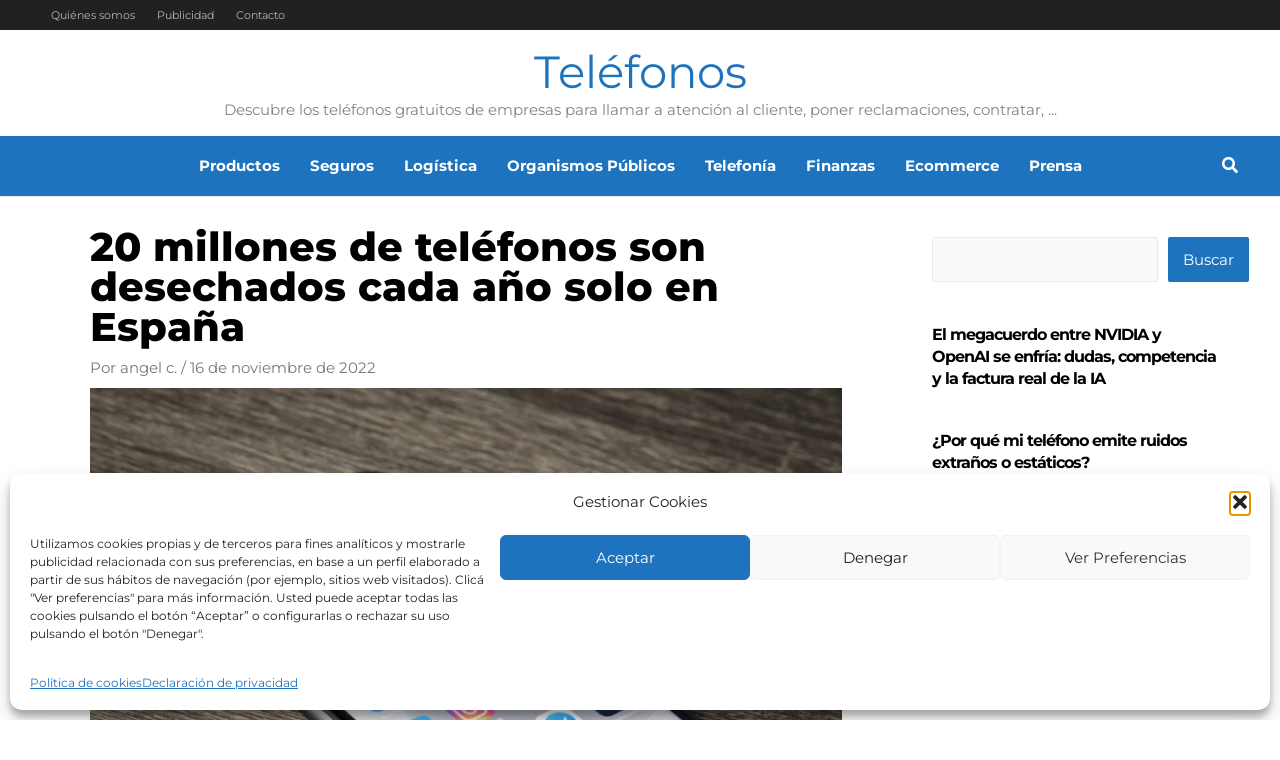

--- FILE ---
content_type: text/html; charset=UTF-8
request_url: https://telefonos.es/factorenergia-telefonos-contacto-servicio/?partial-prev=1
body_size: 5628
content:


<article
class="post-19608 post type-post status-publish format-standard has-post-thumbnail hentry category-electricas tag-atencion-al-cliente tag-luz tag-telefonos-de-contacto ast-article-single" id="post-19608" itemtype="https://schema.org/CreativeWork" itemscope="itemscope">

	
	
<div class="ast-post-format- single-layout-1 ast-no-date-box">

	
	
		<header class="entry-header ">

			
			<h1 class="entry-title" itemprop="headline">Factorenergia los teléfonos de contacto para contratar servicio</h1><div class="entry-meta">Por <span class="posted-by vcard author" itemtype="https://schema.org/Person" itemscope="itemscope" itemprop="author">			<a title="Ver todas las entradas de Noemí"
				href="https://telefonos.es/author/noemi/" rel="author"
				class="url fn n" itemprop="url"				>
				<span
				class="author-name" itemprop="name"				>
				Noemí			</span>
			</a>
		</span>

		 / <span class="posted-on"><span class="published" itemprop="datePublished"> 10 de noviembre de 2022 </span></span></div><div class="post-thumb-img-content post-thumb"><img width="800" height="360" src="https://telefonos.es/wp-content/uploads/2022/11/telefonos-de-factorenergia.jpg" class="attachment-800x600 size-800x600" alt="telefonos de factorenergia" itemprop="image" decoding="async" loading="lazy" srcset="https://telefonos.es/wp-content/uploads/2022/11/telefonos-de-factorenergia.jpg 1200w, https://telefonos.es/wp-content/uploads/2022/11/telefonos-de-factorenergia-300x135.jpg 300w, https://telefonos.es/wp-content/uploads/2022/11/telefonos-de-factorenergia-1024x461.jpg 1024w, https://telefonos.es/wp-content/uploads/2022/11/telefonos-de-factorenergia-768x346.jpg 768w" sizes="auto, (max-width: 800px) 100vw, 800px" /></div>
			
		</header><!-- .entry-header -->

	
	
	<div class="entry-content clear"
	itemprop="text"	>

		
		<div class="scriptlesssocialsharing"><div class="scriptlesssocialsharing__buttons"><a class="button twitter" target="_blank" href="https://twitter.com/intent/tweet?text=Factorenergia%20los%20tel%C3%A9fonos%20de%20contacto%20para%20contratar%20servicio&#038;url=https%3A%2F%2Ftelefonos.es%2Ffactorenergia-telefonos-contacto-servicio%2F" rel="noopener noreferrer nofollow"><svg viewbox="0 0 512 512" class="scriptlesssocialsharing__icon twitter" fill="currentcolor" height="1em" width="1em" aria-hidden="true" focusable="false" role="img"><!--! Font Awesome Pro 6.4.2 by @fontawesome - https://fontawesome.com License - https://fontawesome.com/license (Commercial License) Copyright 2023 Fonticons, Inc. --><path d="M389.2 48h70.6L305.6 224.2 487 464H345L233.7 318.6 106.5 464H35.8L200.7 275.5 26.8 48H172.4L272.9 180.9 389.2 48zM364.4 421.8h39.1L151.1 88h-42L364.4 421.8z"></path></svg>
<span class="sss-name"><span class="screen-reader-text">Compartir en </span>X (Twitter)</span></a><a class="button facebook" target="_blank" href="https://www.facebook.com/sharer/sharer.php?u=https%3A%2F%2Ftelefonos.es%2Ffactorenergia-telefonos-contacto-servicio%2F" rel="noopener noreferrer nofollow"><svg viewbox="0 0 512 512" class="scriptlesssocialsharing__icon facebook" fill="currentcolor" height="1em" width="1em" aria-hidden="true" focusable="false" role="img"><!-- Font Awesome Free 5.15.4 by @fontawesome - https://fontawesome.com License - https://fontawesome.com/license/free (Icons: CC BY 4.0, Fonts: SIL OFL 1.1, Code: MIT License) --><path d="M504 256C504 119 393 8 256 8S8 119 8 256c0 123.78 90.69 226.38 209.25 245V327.69h-63V256h63v-54.64c0-62.15 37-96.48 93.67-96.48 27.14 0 55.52 4.84 55.52 4.84v61h-31.28c-30.8 0-40.41 19.12-40.41 38.73V256h68.78l-11 71.69h-57.78V501C413.31 482.38 504 379.78 504 256z"></path></svg>
<span class="sss-name"><span class="screen-reader-text">Compartir en </span>Facebook</span></a><a class="button pinterest" target="_blank" href="https://pinterest.com/pin/create/button/?url=https%3A%2F%2Ftelefonos.es%2Ffactorenergia-telefonos-contacto-servicio%2F&#038;media=https%3A%2F%2Ftelefonos.es%2Fwp-content%2Fuploads%2F2022%2F11%2Ftelefonos-de-factorenergia-1024x461.jpg&#038;description=Factorenergia%20los%20tel%C3%A9fonos%20de%20contacto%20para%20contratar%20servicio" rel="noopener noreferrer nofollow" data-pin-no-hover="true" data-pin-custom="true" data-pin-do="skip" data-pin-description="Factorenergia los teléfonos de contacto para contratar servicio"><svg viewbox="0 0 496 512" class="scriptlesssocialsharing__icon pinterest" fill="currentcolor" height="1em" width="1em" aria-hidden="true" focusable="false" role="img"><!-- Font Awesome Free 5.15.4 by @fontawesome - https://fontawesome.com License - https://fontawesome.com/license/free (Icons: CC BY 4.0, Fonts: SIL OFL 1.1, Code: MIT License) --><path d="M496 256c0 137-111 248-248 248-25.6 0-50.2-3.9-73.4-11.1 10.1-16.5 25.2-43.5 30.8-65 3-11.6 15.4-59 15.4-59 8.1 15.4 31.7 28.5 56.8 28.5 74.8 0 128.7-68.8 128.7-154.3 0-81.9-66.9-143.2-152.9-143.2-107 0-163.9 71.8-163.9 150.1 0 36.4 19.4 81.7 50.3 96.1 4.7 2.2 7.2 1.2 8.3-3.3.8-3.4 5-20.3 6.9-28.1.6-2.5.3-4.7-1.7-7.1-10.1-12.5-18.3-35.3-18.3-56.6 0-54.7 41.4-107.6 112-107.6 60.9 0 103.6 41.5 103.6 100.9 0 67.1-33.9 113.6-78 113.6-24.3 0-42.6-20.1-36.7-44.8 7-29.5 20.5-61.3 20.5-82.6 0-19-10.2-34.9-31.4-34.9-24.9 0-44.9 25.7-44.9 60.2 0 22 7.4 36.8 7.4 36.8s-24.5 103.8-29 123.2c-5 21.4-3 51.6-.9 71.2C65.4 450.9 0 361.1 0 256 0 119 111 8 248 8s248 111 248 248z"></path></svg>
<span class="sss-name"><span class="screen-reader-text">Compartir en </span>Pinterest</span></a><a class="button email" href="mailto:?body=He%20le%C3%ADdo%20esta%20entrada%20y%20quiero%20compartirlo%20contigo.%20Aqu%C3%AD%20tienes%20el%20enlace%3A%20https%3A%2F%2Ftelefonos.es%2Ffactorenergia-telefonos-contacto-servicio%2F&#038;subject=Una%20entrada%20que%20merece%20la%20pena%20compartir%3A%20Factorenergia%20los%20tel%C3%A9fonos%20de%20contacto%20para%20contratar%20servicio" rel="noopener noreferrer nofollow"><svg viewbox="0 0 512 512" class="scriptlesssocialsharing__icon email" fill="currentcolor" height="1em" width="1em" aria-hidden="true" focusable="false" role="img"><!-- Font Awesome Free 5.15.4 by @fontawesome - https://fontawesome.com License - https://fontawesome.com/license/free (Icons: CC BY 4.0, Fonts: SIL OFL 1.1, Code: MIT License) --><path d="M502.3 190.8c3.9-3.1 9.7-.2 9.7 4.7V400c0 26.5-21.5 48-48 48H48c-26.5 0-48-21.5-48-48V195.6c0-5 5.7-7.8 9.7-4.7 22.4 17.4 52.1 39.5 154.1 113.6 21.1 15.4 56.7 47.8 92.2 47.6 35.7.3 72-32.8 92.3-47.6 102-74.1 131.6-96.3 154-113.7zM256 320c23.2.4 56.6-29.2 73.4-41.4 132.7-96.3 142.8-104.7 173.4-128.7 5.8-4.5 9.2-11.5 9.2-18.9v-19c0-26.5-21.5-48-48-48H48C21.5 64 0 85.5 0 112v19c0 7.4 3.4 14.3 9.2 18.9 30.6 23.9 40.7 32.4 173.4 128.7 16.8 12.2 50.2 41.8 73.4 41.4z"></path></svg>
<span class="sss-name"><span class="screen-reader-text">Compartir en </span>Email</span></a><a class="button whatsapp" target="_blank" href="https://api.whatsapp.com/send?text=Factorenergia%20los%20tel%C3%A9fonos%20de%20contacto%20para%20contratar%20servicio%20%E2%80%94%20https%3A%2F%2Ftelefonos.es%2Ffactorenergia-telefonos-contacto-servicio%2F" rel="noopener noreferrer nofollow"><svg viewbox="0 0 448 512" class="scriptlesssocialsharing__icon whatsapp" fill="currentcolor" height="1em" width="1em" aria-hidden="true" focusable="false" role="img"><!-- Font Awesome Free 5.15.4 by @fontawesome - https://fontawesome.com License - https://fontawesome.com/license/free (Icons: CC BY 4.0, Fonts: SIL OFL 1.1, Code: MIT License) --><path d="M380.9 97.1C339 55.1 283.2 32 223.9 32c-122.4 0-222 99.6-222 222 0 39.1 10.2 77.3 29.6 111L0 480l117.7-30.9c32.4 17.7 68.9 27 106.1 27h.1c122.3 0 224.1-99.6 224.1-222 0-59.3-25.2-115-67.1-157zm-157 341.6c-33.2 0-65.7-8.9-94-25.7l-6.7-4-69.8 18.3L72 359.2l-4.4-7c-18.5-29.4-28.2-63.3-28.2-98.2 0-101.7 82.8-184.5 184.6-184.5 49.3 0 95.6 19.2 130.4 54.1 34.8 34.9 56.2 81.2 56.1 130.5 0 101.8-84.9 184.6-186.6 184.6zm101.2-138.2c-5.5-2.8-32.8-16.2-37.9-18-5.1-1.9-8.8-2.8-12.5 2.8-3.7 5.6-14.3 18-17.6 21.8-3.2 3.7-6.5 4.2-12 1.4-32.6-16.3-54-29.1-75.5-66-5.7-9.8 5.7-9.1 16.3-30.3 1.8-3.7.9-6.9-.5-9.7-1.4-2.8-12.5-30.1-17.1-41.2-4.5-10.8-9.1-9.3-12.5-9.5-3.2-.2-6.9-.2-10.6-.2-3.7 0-9.7 1.4-14.8 6.9-5.1 5.6-19.4 19-19.4 46.3 0 27.3 19.9 53.7 22.6 57.4 2.8 3.7 39.1 59.7 94.8 83.8 35.2 15.2 49 16.5 66.6 13.9 10.7-1.6 32.8-13.4 37.4-26.4 4.6-13 4.6-24.1 3.2-26.4-1.3-2.5-5-3.9-10.5-6.6z"></path></svg>
<span class="sss-name"><span class="screen-reader-text">Compartir en </span>WhatsApp</span></a></div></div>
<p><strong>Factorenergia es una de las empresas del sector energético más importantes en España. La misma representa a miles de pequeños productores independientes de energía eléctrica, solar, eólica,</strong> biogás y cogeneraciones. Y pone al alcance de los interesados la alternativa de elegir el suministro de energía verde certificada al 100% . Con un servicio que es sin permanencias ni penalizaciones.</p>



<h2 class="wp-block-heading">Los teléfonos de Factorenergia</h2>



<p>Cuando quieras contratar los servicios de esta empresa, solo tienes que llamar a los teléfonos de Factorenergia. En donde te brindarán la asesoría que necesitas para que tengas en claro, el servicio que recibirás y las tarifas que podrás aprovechar. Los teléfonos de Factorenergia gratuito de contratación: 900 850 000. También puedes comunicarte al teléfono gratuito de atención al cliente: 900 649 028. Y si lo prefieres, puedes comunicarte a la empresa a través del correo electrónico: <a href="mailto:factor@factorenergia.com">factor@factorenergia.com</a>.</p>



<p>Podrás comunicarte fácilmente a cualquiera de dichos números para poder empezar a aprovechar las mejoras opciones de <a href="https://telefonos.es/servicio-de-atencion-al-cliente-de-holaluz/" data-type="URL" data-id="https://telefonos.es/servicio-de-atencion-al-cliente-de-holaluz/">suministro de luz.</a> También tienes a tu disposición para comunicarte con la empresa, el número de Fax: 902 323 354 ·</p>



<h2 class="wp-block-heading">La web de la empresa</h2>



<p>Para contactar con la empresa también puedes visitar su web en <a href="https://www.factorenergia.com/" target="_blank" rel="noopener">https://www.factorenergia.com/</a>. En el apartado “Contacto” encontrarás un formato para que puedas consignar tu consulta y tus datos. Así ellos responderán a la brevedad posible, directamente a tu correo. Y tiene la opción de elegir si prefieres que te llamen, con solo consignar tu número de teléfono. La web está diseñada para que encuentres toda la información que necesitas fácilmente. Así que encontrarás los apartados. Casa, negocio, empresa y revolución energética. Mismos que cuentan con toda la información que necesitas conocer sobre los servicios de la empresa.</p>



<p>También puedes crear una cuenta y registrarte en la web. Esto te hará más fácil manejar tu cuenta cuando contrates el servicio. Pero también comunicarte para consultar o reclamar cuando así lo desees, desde “Área clientes”.&nbsp; Puedes visitar el Blog de la empresa que se encuentra en el apartado del mismo nombre, donde hay importantes publicaciones que te ayudarán a conocer más sobre el servicio.</p>



<p>Descubre en los apartados correspondientes las tarifas de luz y tarifas de servicio. Cómo cambiar de compañía. El futuro de la energía. Importante información sobre hogares, negocios, empresas, autoconsumo. Además, sobre la tarifa fija, tarifa variable.<a href="https://dominiomundial.com/electrodomesticos-que-mas-consumen-energia/" data-type="URL" data-id="https://dominiomundial.com/electrodomesticos-que-mas-consumen-energia/" target="_blank" rel="noopener"> Cómo ahorrar energía. </a>Resolución de tus dudas.</p>



<p>Todo lo que necesitas saber sobre noticias y prensa. Cómo trabajar en la empresa si estás interesado en sumarte al equipo de Factorenergia. Derecho a desistimiento. Reclamaciones. Encontrarás todas tus respuestas en los apartados con información según donde quieres que te brinden la luz y/o gas. En tu casa, tu negocio, tu empresa, movilidad eléctrica. La web tiene también un buscador para que puedas encontrar fácilmente todo lo que necesites.</p>



<h2 class="wp-block-heading">Las redes sociales para comunicarte con Factorenergia y su App</h2>



<p>Las redes sociales son un medio ideal para comunicarte con la empresa. También para mantenerte al tanto de sus publicaciones que te permitirán conocer sobre su servicio y tarifas. Elige tu red social favorita y sigue el perfil de la empresa. Estos son sus perfiles:</p>



<p>Facebook: <a href="https://www.facebook.com/factorenergiacom" target="_blank" rel="noopener">https://www.facebook.com/factorenergiacom</a></p>



<p>Twitter:&nbsp;&nbsp;&nbsp;&nbsp; <a href="https://twitter.com/factorenergia" target="_blank" rel="noopener">https://twitter.com/factorenergia</a></p>



<p>Instagram: <a href="https://www.instagram.com/factorenergia_com/" target="_blank" rel="noopener">https://www.instagram.com/factorenergia_com/</a></p>



<p>Linkedin:&nbsp;&nbsp;&nbsp; <a href="https://es.linkedin.com/company/factor-energia" target="_blank" rel="noopener">https://es.linkedin.com/company/factor-energia</a></p>



<p>Youtube:&nbsp;&nbsp; <a href="https://www.youtube.com/channel/UCmfhtRzcc" target="_blank" rel="noopener">https://www.youtube.com/channel/UCmfhtRzcc</a></p>



<p>La empresa también cuenta con una aplicación para sus clientes. Que les permite utilizar su cuenta de una manera más fácil desde su hogar y donde se encuentre. La aplicación te permite conocer, analizar y controlar tu consumo para que puedas ahorrar energía. La&nbsp; misma se puede descargar &nbsp;gratuitamente y controlar tu consumo para no pagar de más en tu factura de la luz y gas. La misma disponible en Google Play y App Store.</p>



<p>Una aplicación gratuita que te &nbsp;muestra el precio de la energía en los diferentes periodos horarios. Destacando cuando los precios son más bajos y cuando son más altos, permitiéndote ahorrar en tu factura. Gratuita para clientes como para no clientes. Te permite comparar tu consumo con el de tus vecinos. Con coaching energético que te ayudará a ahorrar en tus facturas.</p>



<p>Sin duda te ayudará utilizar esta aplicación, ya que como la misma empresa comenta ¿Sabes que una familia con dos hijos tiene una potencia media contratada de 4,4kW a 3.000kWh/año? Esto supone un gasto de 708 €/año. ¡Con la app FactorSmarthome puede reducirse un 30%, en 211 €/año! Conoce el precio real de la luz y paga menos por el mismo servicio.</p>



<h2 class="wp-block-heading">Conoce más sobre la empresa</h2>



<p>Tal como hemos mencionado antes, Factorenergia es una empresa muy conocida en el sector del suministro de electricidad. La misma cuenta con 23 años como suministradora de electricidad a empresas y hogares en España. Entre sus grandes aciertos se encuentra haber eliminado la permanencia, si contratas directamente con ellos &nbsp;por teléfono o web suministros para tu hogar. Además, suministra gas natural y servicios vinculados a la eficiencia energética. En la actualidad cuenta con más de 130.000 clientes.</p>
<div class="scriptlesssocialsharing"><div class="scriptlesssocialsharing__buttons"><a class="button twitter" target="_blank" href="https://twitter.com/intent/tweet?text=Factorenergia%20los%20tel%C3%A9fonos%20de%20contacto%20para%20contratar%20servicio&#038;url=https%3A%2F%2Ftelefonos.es%2Ffactorenergia-telefonos-contacto-servicio%2F" rel="noopener noreferrer nofollow"><svg viewbox="0 0 512 512" class="scriptlesssocialsharing__icon twitter" fill="currentcolor" height="1em" width="1em" aria-hidden="true" focusable="false" role="img"><!--! Font Awesome Pro 6.4.2 by @fontawesome - https://fontawesome.com License - https://fontawesome.com/license (Commercial License) Copyright 2023 Fonticons, Inc. --><path d="M389.2 48h70.6L305.6 224.2 487 464H345L233.7 318.6 106.5 464H35.8L200.7 275.5 26.8 48H172.4L272.9 180.9 389.2 48zM364.4 421.8h39.1L151.1 88h-42L364.4 421.8z"></path></svg>
<span class="sss-name"><span class="screen-reader-text">Compartir en </span>X (Twitter)</span></a><a class="button facebook" target="_blank" href="https://www.facebook.com/sharer/sharer.php?u=https%3A%2F%2Ftelefonos.es%2Ffactorenergia-telefonos-contacto-servicio%2F" rel="noopener noreferrer nofollow"><svg viewbox="0 0 512 512" class="scriptlesssocialsharing__icon facebook" fill="currentcolor" height="1em" width="1em" aria-hidden="true" focusable="false" role="img"><!-- Font Awesome Free 5.15.4 by @fontawesome - https://fontawesome.com License - https://fontawesome.com/license/free (Icons: CC BY 4.0, Fonts: SIL OFL 1.1, Code: MIT License) --><path d="M504 256C504 119 393 8 256 8S8 119 8 256c0 123.78 90.69 226.38 209.25 245V327.69h-63V256h63v-54.64c0-62.15 37-96.48 93.67-96.48 27.14 0 55.52 4.84 55.52 4.84v61h-31.28c-30.8 0-40.41 19.12-40.41 38.73V256h68.78l-11 71.69h-57.78V501C413.31 482.38 504 379.78 504 256z"></path></svg>
<span class="sss-name"><span class="screen-reader-text">Compartir en </span>Facebook</span></a><a class="button pinterest" target="_blank" href="https://pinterest.com/pin/create/button/?url=https%3A%2F%2Ftelefonos.es%2Ffactorenergia-telefonos-contacto-servicio%2F&#038;media=https%3A%2F%2Ftelefonos.es%2Fwp-content%2Fuploads%2F2022%2F11%2Ftelefonos-de-factorenergia-1024x461.jpg&#038;description=Factorenergia%20los%20tel%C3%A9fonos%20de%20contacto%20para%20contratar%20servicio" rel="noopener noreferrer nofollow" data-pin-no-hover="true" data-pin-custom="true" data-pin-do="skip" data-pin-description="Factorenergia los teléfonos de contacto para contratar servicio"><svg viewbox="0 0 496 512" class="scriptlesssocialsharing__icon pinterest" fill="currentcolor" height="1em" width="1em" aria-hidden="true" focusable="false" role="img"><!-- Font Awesome Free 5.15.4 by @fontawesome - https://fontawesome.com License - https://fontawesome.com/license/free (Icons: CC BY 4.0, Fonts: SIL OFL 1.1, Code: MIT License) --><path d="M496 256c0 137-111 248-248 248-25.6 0-50.2-3.9-73.4-11.1 10.1-16.5 25.2-43.5 30.8-65 3-11.6 15.4-59 15.4-59 8.1 15.4 31.7 28.5 56.8 28.5 74.8 0 128.7-68.8 128.7-154.3 0-81.9-66.9-143.2-152.9-143.2-107 0-163.9 71.8-163.9 150.1 0 36.4 19.4 81.7 50.3 96.1 4.7 2.2 7.2 1.2 8.3-3.3.8-3.4 5-20.3 6.9-28.1.6-2.5.3-4.7-1.7-7.1-10.1-12.5-18.3-35.3-18.3-56.6 0-54.7 41.4-107.6 112-107.6 60.9 0 103.6 41.5 103.6 100.9 0 67.1-33.9 113.6-78 113.6-24.3 0-42.6-20.1-36.7-44.8 7-29.5 20.5-61.3 20.5-82.6 0-19-10.2-34.9-31.4-34.9-24.9 0-44.9 25.7-44.9 60.2 0 22 7.4 36.8 7.4 36.8s-24.5 103.8-29 123.2c-5 21.4-3 51.6-.9 71.2C65.4 450.9 0 361.1 0 256 0 119 111 8 248 8s248 111 248 248z"></path></svg>
<span class="sss-name"><span class="screen-reader-text">Compartir en </span>Pinterest</span></a><a class="button email" href="mailto:?body=He%20le%C3%ADdo%20esta%20entrada%20y%20quiero%20compartirlo%20contigo.%20Aqu%C3%AD%20tienes%20el%20enlace%3A%20https%3A%2F%2Ftelefonos.es%2Ffactorenergia-telefonos-contacto-servicio%2F&#038;subject=Una%20entrada%20que%20merece%20la%20pena%20compartir%3A%20Factorenergia%20los%20tel%C3%A9fonos%20de%20contacto%20para%20contratar%20servicio" rel="noopener noreferrer nofollow"><svg viewbox="0 0 512 512" class="scriptlesssocialsharing__icon email" fill="currentcolor" height="1em" width="1em" aria-hidden="true" focusable="false" role="img"><!-- Font Awesome Free 5.15.4 by @fontawesome - https://fontawesome.com License - https://fontawesome.com/license/free (Icons: CC BY 4.0, Fonts: SIL OFL 1.1, Code: MIT License) --><path d="M502.3 190.8c3.9-3.1 9.7-.2 9.7 4.7V400c0 26.5-21.5 48-48 48H48c-26.5 0-48-21.5-48-48V195.6c0-5 5.7-7.8 9.7-4.7 22.4 17.4 52.1 39.5 154.1 113.6 21.1 15.4 56.7 47.8 92.2 47.6 35.7.3 72-32.8 92.3-47.6 102-74.1 131.6-96.3 154-113.7zM256 320c23.2.4 56.6-29.2 73.4-41.4 132.7-96.3 142.8-104.7 173.4-128.7 5.8-4.5 9.2-11.5 9.2-18.9v-19c0-26.5-21.5-48-48-48H48C21.5 64 0 85.5 0 112v19c0 7.4 3.4 14.3 9.2 18.9 30.6 23.9 40.7 32.4 173.4 128.7 16.8 12.2 50.2 41.8 73.4 41.4z"></path></svg>
<span class="sss-name"><span class="screen-reader-text">Compartir en </span>Email</span></a><a class="button whatsapp" target="_blank" href="https://api.whatsapp.com/send?text=Factorenergia%20los%20tel%C3%A9fonos%20de%20contacto%20para%20contratar%20servicio%20%E2%80%94%20https%3A%2F%2Ftelefonos.es%2Ffactorenergia-telefonos-contacto-servicio%2F" rel="noopener noreferrer nofollow"><svg viewbox="0 0 448 512" class="scriptlesssocialsharing__icon whatsapp" fill="currentcolor" height="1em" width="1em" aria-hidden="true" focusable="false" role="img"><!-- Font Awesome Free 5.15.4 by @fontawesome - https://fontawesome.com License - https://fontawesome.com/license/free (Icons: CC BY 4.0, Fonts: SIL OFL 1.1, Code: MIT License) --><path d="M380.9 97.1C339 55.1 283.2 32 223.9 32c-122.4 0-222 99.6-222 222 0 39.1 10.2 77.3 29.6 111L0 480l117.7-30.9c32.4 17.7 68.9 27 106.1 27h.1c122.3 0 224.1-99.6 224.1-222 0-59.3-25.2-115-67.1-157zm-157 341.6c-33.2 0-65.7-8.9-94-25.7l-6.7-4-69.8 18.3L72 359.2l-4.4-7c-18.5-29.4-28.2-63.3-28.2-98.2 0-101.7 82.8-184.5 184.6-184.5 49.3 0 95.6 19.2 130.4 54.1 34.8 34.9 56.2 81.2 56.1 130.5 0 101.8-84.9 184.6-186.6 184.6zm101.2-138.2c-5.5-2.8-32.8-16.2-37.9-18-5.1-1.9-8.8-2.8-12.5 2.8-3.7 5.6-14.3 18-17.6 21.8-3.2 3.7-6.5 4.2-12 1.4-32.6-16.3-54-29.1-75.5-66-5.7-9.8 5.7-9.1 16.3-30.3 1.8-3.7.9-6.9-.5-9.7-1.4-2.8-12.5-30.1-17.1-41.2-4.5-10.8-9.1-9.3-12.5-9.5-3.2-.2-6.9-.2-10.6-.2-3.7 0-9.7 1.4-14.8 6.9-5.1 5.6-19.4 19-19.4 46.3 0 27.3 19.9 53.7 22.6 57.4 2.8 3.7 39.1 59.7 94.8 83.8 35.2 15.2 49 16.5 66.6 13.9 10.7-1.6 32.8-13.4 37.4-26.4 4.6-13 4.6-24.1 3.2-26.4-1.3-2.5-5-3.9-10.5-6.6z"></path></svg>
<span class="sss-name"><span class="screen-reader-text">Compartir en </span>WhatsApp</span></a></div></div>
		
		
			</div><!-- .entry-content .clear -->
</div>

	
</article><!-- #post-## -->

<div class=" ast-single-author-box ast-author-container--left ast-author-box-position--outside" itemprop="author" itemscope itemtype="https://schema.org/Person" > <div class="ast-author-meta"> <div class="about-author-title-wrapper"> <h3 class="about-author">Sobre el autor</h3> </div> <div class="ast-author-details"> <div class="post-author-avatar"><img alt='' src='https://secure.gravatar.com/avatar/d54166956141ddf545161df5f9de50908cb3d9ce4de9c5102c6a37562b977375?s=100&#038;d=mm&#038;r=g' srcset='https://secure.gravatar.com/avatar/d54166956141ddf545161df5f9de50908cb3d9ce4de9c5102c6a37562b977375?s=200&#038;d=mm&#038;r=g 2x' class='avatar avatar-100 photo' height='100' width='100' loading='lazy' decoding='async'/></div> <div class="post-author-bio"> <a class="url fn n" href="https://telefonos.es/author/noemi/" itemprop="url" rel="author" target="_self"> <h4 class="author-title" itemprop="name">Noemí</h4> </a> <div class="post-author-desc"></div>  </div> </div> </div></div><nav class="navigation post-navigation" aria-label="Entradas">
				<div class="nav-links"><div class="nav-previous"><a title="Hidraqua Alicante teléfonos de atención a clientes" href="https://telefonos.es/telefonos-atencion-hidraqua-alicante/" rel="prev"><span class="ast-left-arrow" aria-hidden="true">&larr;</span> Entrada anterior</a></div><div class="nav-next"><a title="20 millones de teléfonos son desechados cada año solo en España" href="https://telefonos.es/20-millones-de-telefonos-son-desechados-cada-ano-solo-en-espana/" rel="next">Entrada siguiente <span class="ast-right-arrow" aria-hidden="true">&rarr;</span></a></div></div>
		</nav>